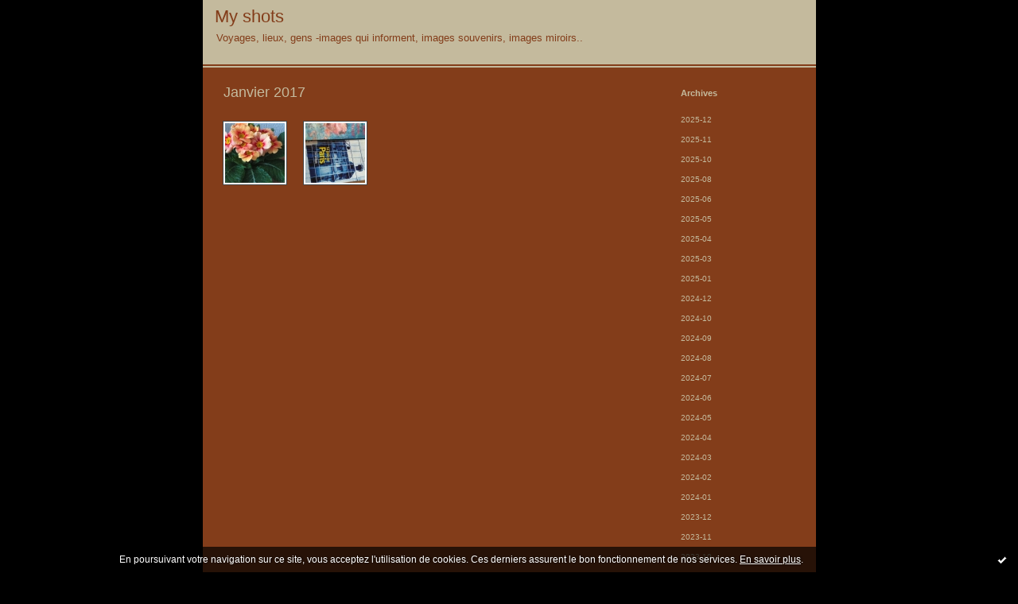

--- FILE ---
content_type: text/html; charset=UTF-8
request_url: http://myshots.hautetfort.com/archive/2017/01/index.html
body_size: 7605
content:
<!DOCTYPE html PUBLIC "-//W3C//DTD XHTML 1.0 Transitional//EN" "http://www.w3.org/TR/xhtml1/DTD/xhtml1-transitional.dtd">
<html xmlns="http://www.w3.org/1999/xhtml" xml:lang="fr" lang="fr">
<head>
<link rel="canonical" href="http://myshots.hautetfort.com/archive/2017/01/index.html" />        <link rel="icon" href="https://static.hautetfort.com/backend/graphics/favicon.ico" type="image/x-icon" />
<link rel="shortcut icon" href="https://static.hautetfort.com/backend/graphics/favicon.ico" type="image/x-icon" />
<title>My shots : Archives</title>
<meta name="description" content="Voyages, lieux, gens -images qui informent, images souvenirs, images miroirs.." />
<meta name="keywords" content="Ro, Fr, UE, US" />
<meta name="abstract" content="Voyages, lieux, gens -images qui informent, images souvenirs, images miroirs.." />
<meta http-equiv="Content-Type" content="text/html; charset=utf-8" />
<meta name="publisher" content="http://www.blogspirit.com/" />
<meta name="generator" content="http://www.blogspirit.com/" />
<meta name="robots" content="index,follow" />
<link rel="stylesheet" href="https://static.hautetfort.com/backend/skins/photoblog1/c4ba9d/style-cs.css" type="text/css" />
<link rel="stylesheet" href="http://myshots.hautetfort.com/style.css?1766591154" type="text/css" />
<link rel="alternate" type="application/atom+xml" title="Atom" href="http://myshots.hautetfort.com/atom.xml" />
<link rel="alternate" type="application/rss+xml" title="RSS" href="http://myshots.hautetfort.com/index.rss" />
<script>
  (function(i,s,o,g,r,a,m){i['GoogleAnalyticsObject']=r;i[r]=i[r]||function(){
  (i[r].q=i[r].q||[]).push(arguments)},i[r].l=1*new Date();a=s.createElement(o),
  m=s.getElementsByTagName(o)[0];a.async=1;a.src=g;m.parentNode.insertBefore(a,m)
  })(window,document,'script','//www.google-analytics.com/analytics.js','ga');

  ga('create', 'UA-62329817-2', 'auto');
  ga('send', 'pageview');

</script>
<!-- Global site tag (gtag.js) - Google Analytics -->
<script async src="https://www.googletagmanager.com/gtag/js?id=UA-62329817-2"></script>
<script>
  window.dataLayer = window.dataLayer || [];
  function gtag(){dataLayer.push(arguments);}
  gtag('js', new Date());

  gtag('config', 'UA-62329817-2');
</script>
<script type="text/javascript">

function popupCenter(url,width,height,xtr) {
    var top=(screen.height-height)/2;
    var left=(screen.width-width)/2;
    window.open(url,"",xtr+",top="+top+",left="+left+",width="+width+",height="+height);
}

</script>
<style type="text/css">
body {
margin-bottom: 0px;
}
#toppub { display: block; width: 555px; height: 140px; margin: 0 auto;}
.content a img {border:0px;}
#footer {
text-align: center;
font-size: 65%;
width: auto;
margin: 2em auto 0px auto;
color: #000;
line-height: 210%;
display: block;
padding: 5px 15px;
background: #fff;
border-top: 1px solid #000;
}
#footer a {
color: #000;
text-decoration: underline;
background-color: transparent;
display: inline;
}
#footer a:hover {
color: #000;
text-decoration: underline;
background-color: transparent;
display: inline;
}
#sponsored-links {
display: block;
margin: 0;
padding: 0;
border: 0;
background: transparent;
margin-bottom: -5px;
}
</style>
</head>
<body>
<div data-cookie="off"><p data-close><a href="#" title="J'ai lu ce message"><span class="ui-icon ui-icon-check">Ok</span></a></p><p data-text>En poursuivant votre navigation sur ce site, vous acceptez l'utilisation de cookies. Ces derniers assurent le bon fonctionnement de nos services. <a href="https://www.hautetfort.com/cookies.html" title="En savoir plus sur les cookies" target="_blank">En savoir plus</a>.</p></div><style>[data-cookie]{display:none;position:fixed;backface-visibility:hidden;bottom:0;left:0;width:100%;background:black;background:url([data-uri]);color:white;padding:.5em 0;text-align:center;z-index:9999;}
[data-cookie~="on"]{display:block;}
[data-cookie] p{color:white;font-size:12px;margin:0;padding:0 .5em;line-height:1.3em;text-shadow:1px 0 3px rgba(0,0,0,1);}
[data-cookie] a{color:white;}
[data-cookie] [data-text]{margin:1px auto 0;text-align:left;max-width:980px;}
[data-cookie] [data-close]{float:right;margin:0 .5em;}
[data-cookie] .ui-icon{background-image: url(//download.jqueryui.com/themeroller/images/ui-icons_ffffff_256x240.png);}
.ui-icon-check {background-position: -64px -144px;}
.ui-icon {height: 16px;width: 16px;}
.ui-icon {background-repeat: no-repeat;display: block;overflow: hidden;text-indent: -99999px;}
@media print {[data-cookie]{display:none;}}
</style>
<div id="container">
<div class="container-decorator1">
<div class="container-decorator2">
<div id="banner-img">
<div class="img-link">
<a href="http://myshots.hautetfort.com/"></a>
</div>
</div>
<div id="banner">
<div class="banner-decorator">
<h1><a href="http://myshots.hautetfort.com/">My shots</a></h1>
<h2>Voyages, lieux, gens -images qui informent, images souvenirs, images miroirs..</h2>
<span class="nav">&#160;</span>
</div>
</div>
<div id="center">
<div class="center-decorator1">
<div class="center-decorator2">
<div id="right">
<div class="sidebar">
<div class="decorator1"><div class="decorator2"><h2>Archives</h2></div></div><ul><li><a href="http://myshots.hautetfort.com/archive/2025/12/index.html">2025-12</a></li><li><a href="http://myshots.hautetfort.com/archive/2025/11/index.html">2025-11</a></li><li><a href="http://myshots.hautetfort.com/archive/2025/10/index.html">2025-10</a></li><li><a href="http://myshots.hautetfort.com/archive/2025/08/index.html">2025-08</a></li><li><a href="http://myshots.hautetfort.com/archive/2025/06/index.html">2025-06</a></li><li><a href="http://myshots.hautetfort.com/archive/2025/05/index.html">2025-05</a></li><li><a href="http://myshots.hautetfort.com/archive/2025/04/index.html">2025-04</a></li><li><a href="http://myshots.hautetfort.com/archive/2025/03/index.html">2025-03</a></li><li><a href="http://myshots.hautetfort.com/archive/2025/01/index.html">2025-01</a></li><li><a href="http://myshots.hautetfort.com/archive/2024/12/index.html">2024-12</a></li><li><a href="http://myshots.hautetfort.com/archive/2024/10/index.html">2024-10</a></li><li><a href="http://myshots.hautetfort.com/archive/2024/09/index.html">2024-09</a></li><li><a href="http://myshots.hautetfort.com/archive/2024/08/index.html">2024-08</a></li><li><a href="http://myshots.hautetfort.com/archive/2024/07/index.html">2024-07</a></li><li><a href="http://myshots.hautetfort.com/archive/2024/06/index.html">2024-06</a></li><li><a href="http://myshots.hautetfort.com/archive/2024/05/index.html">2024-05</a></li><li><a href="http://myshots.hautetfort.com/archive/2024/04/index.html">2024-04</a></li><li><a href="http://myshots.hautetfort.com/archive/2024/03/index.html">2024-03</a></li><li><a href="http://myshots.hautetfort.com/archive/2024/02/index.html">2024-02</a></li><li><a href="http://myshots.hautetfort.com/archive/2024/01/index.html">2024-01</a></li><li><a href="http://myshots.hautetfort.com/archive/2023/12/index.html">2023-12</a></li><li><a href="http://myshots.hautetfort.com/archive/2023/11/index.html">2023-11</a></li><li><a href="http://myshots.hautetfort.com/archive/2023/10/index.html">2023-10</a></li><li><a href="http://myshots.hautetfort.com/archive/2023/09/index.html">2023-09</a></li><li><a href="http://myshots.hautetfort.com/archive/2023/08/index.html">2023-08</a></li><li><a href="http://myshots.hautetfort.com/archive/2023/07/index.html">2023-07</a></li><li><a href="http://myshots.hautetfort.com/archive/2023/06/index.html">2023-06</a></li><li><a href="http://myshots.hautetfort.com/archive/2023/05/index.html">2023-05</a></li><li><a href="http://myshots.hautetfort.com/archive/2023/03/index.html">2023-03</a></li><li><a href="http://myshots.hautetfort.com/archive/2023/02/index.html">2023-02</a></li><li><a href="http://myshots.hautetfort.com/archive/2023/01/index.html">2023-01</a></li><li><a href="http://myshots.hautetfort.com/archive/2022/12/index.html">2022-12</a></li><li><a href="http://myshots.hautetfort.com/archive/2022/10/index.html">2022-10</a></li><li><a href="http://myshots.hautetfort.com/archive/2022/09/index.html">2022-09</a></li><li><a href="http://myshots.hautetfort.com/archive/2022/08/index.html">2022-08</a></li><li><a href="http://myshots.hautetfort.com/archive/2022/07/index.html">2022-07</a></li><li><a href="http://myshots.hautetfort.com/archive/2022/06/index.html">2022-06</a></li><li><a href="http://myshots.hautetfort.com/archive/2022/05/index.html">2022-05</a></li><li><a href="http://myshots.hautetfort.com/archive/2022/03/index.html">2022-03</a></li><li><a href="http://myshots.hautetfort.com/archive/2022/02/index.html">2022-02</a></li><li><a href="http://myshots.hautetfort.com/archive/2022/01/index.html">2022-01</a></li><li><a href="http://myshots.hautetfort.com/archive/2021/12/index.html">2021-12</a></li><li><a href="http://myshots.hautetfort.com/archive/2021/10/index.html">2021-10</a></li><li><a href="http://myshots.hautetfort.com/archive/2021/09/index.html">2021-09</a></li><li><a href="http://myshots.hautetfort.com/archive/2021/08/index.html">2021-08</a></li><li><a href="http://myshots.hautetfort.com/archive/2021/07/index.html">2021-07</a></li><li><a href="http://myshots.hautetfort.com/archive/2021/06/index.html">2021-06</a></li><li><a href="http://myshots.hautetfort.com/archive/2021/05/index.html">2021-05</a></li><li><a href="http://myshots.hautetfort.com/archive/2021/04/index.html">2021-04</a></li><li><a href="http://myshots.hautetfort.com/archive/2021/03/index.html">2021-03</a></li><li><a href="http://myshots.hautetfort.com/archive/2021/02/index.html">2021-02</a></li><li><a href="http://myshots.hautetfort.com/archive/2021/01/index.html">2021-01</a></li><li><a href="http://myshots.hautetfort.com/archive/2020/12/index.html">2020-12</a></li><li><a href="http://myshots.hautetfort.com/archive/2020/10/index.html">2020-10</a></li><li><a href="http://myshots.hautetfort.com/archive/2020/09/index.html">2020-09</a></li><li><a href="http://myshots.hautetfort.com/archive/2020/08/index.html">2020-08</a></li><li><a href="http://myshots.hautetfort.com/archive/2020/07/index.html">2020-07</a></li><li><a href="http://myshots.hautetfort.com/archive/2020/06/index.html">2020-06</a></li><li><a href="http://myshots.hautetfort.com/archive/2020/05/index.html">2020-05</a></li><li><a href="http://myshots.hautetfort.com/archive/2020/04/index.html">2020-04</a></li><li><a href="http://myshots.hautetfort.com/archive/2020/03/index.html">2020-03</a></li><li><a href="http://myshots.hautetfort.com/archive/2020/01/index.html">2020-01</a></li><li><a href="http://myshots.hautetfort.com/archive/2019/11/index.html">2019-11</a></li><li><a href="http://myshots.hautetfort.com/archive/2019/10/index.html">2019-10</a></li><li><a href="http://myshots.hautetfort.com/archive/2019/09/index.html">2019-09</a></li><li><a href="http://myshots.hautetfort.com/archive/2019/08/index.html">2019-08</a></li><li><a href="http://myshots.hautetfort.com/archive/2019/07/index.html">2019-07</a></li><li><a href="http://myshots.hautetfort.com/archive/2019/06/index.html">2019-06</a></li><li><a href="http://myshots.hautetfort.com/archive/2019/05/index.html">2019-05</a></li><li><a href="http://myshots.hautetfort.com/archive/2019/04/index.html">2019-04</a></li><li><a href="http://myshots.hautetfort.com/archive/2019/03/index.html">2019-03</a></li><li><a href="http://myshots.hautetfort.com/archive/2019/02/index.html">2019-02</a></li><li><a href="http://myshots.hautetfort.com/archive/2019/01/index.html">2019-01</a></li><li><a href="http://myshots.hautetfort.com/archive/2018/12/index.html">2018-12</a></li><li><a href="http://myshots.hautetfort.com/archive/2018/11/index.html">2018-11</a></li><li><a href="http://myshots.hautetfort.com/archive/2018/09/index.html">2018-09</a></li><li><a href="http://myshots.hautetfort.com/archive/2018/08/index.html">2018-08</a></li><li><a href="http://myshots.hautetfort.com/archive/2018/07/index.html">2018-07</a></li><li><a href="http://myshots.hautetfort.com/archive/2018/06/index.html">2018-06</a></li><li><a href="http://myshots.hautetfort.com/archive/2018/05/index.html">2018-05</a></li><li><a href="http://myshots.hautetfort.com/archive/2018/04/index.html">2018-04</a></li><li><a href="http://myshots.hautetfort.com/archive/2018/03/index.html">2018-03</a></li><li><a href="http://myshots.hautetfort.com/archive/2018/02/index.html">2018-02</a></li><li><a href="http://myshots.hautetfort.com/archive/2018/01/index.html">2018-01</a></li><li><a href="http://myshots.hautetfort.com/archive/2017/12/index.html">2017-12</a></li><li><a href="http://myshots.hautetfort.com/archive/2017/11/index.html">2017-11</a></li><li><a href="http://myshots.hautetfort.com/archive/2017/10/index.html">2017-10</a></li><li><a href="http://myshots.hautetfort.com/archive/2017/08/index.html">2017-08</a></li><li><a href="http://myshots.hautetfort.com/archive/2017/07/index.html">2017-07</a></li><li><a href="http://myshots.hautetfort.com/archive/2017/06/index.html">2017-06</a></li><li><a href="http://myshots.hautetfort.com/archive/2017/04/index.html">2017-04</a></li><li><a href="http://myshots.hautetfort.com/archive/2017/03/index.html">2017-03</a></li><li><a href="http://myshots.hautetfort.com/archive/2017/02/index.html">2017-02</a></li><li><a href="http://myshots.hautetfort.com/archive/2017/01/index.html">2017-01</a></li><li><a href="http://myshots.hautetfort.com/archive/2016/12/index.html">2016-12</a></li><li><a href="http://myshots.hautetfort.com/archive/2016/11/index.html">2016-11</a></li><li><a href="http://myshots.hautetfort.com/archive/2016/10/index.html">2016-10</a></li><li><a href="http://myshots.hautetfort.com/archive/2016/09/index.html">2016-09</a></li><li><a href="http://myshots.hautetfort.com/archive/2016/08/index.html">2016-08</a></li><li><a href="http://myshots.hautetfort.com/archive/2016/07/index.html">2016-07</a></li><li><a href="http://myshots.hautetfort.com/archive/2016/06/index.html">2016-06</a></li><li><a href="http://myshots.hautetfort.com/archive/2016/05/index.html">2016-05</a></li><li><a href="http://myshots.hautetfort.com/archive/2016/04/index.html">2016-04</a></li><li><a href="http://myshots.hautetfort.com/archive/2016/03/index.html">2016-03</a></li><li><a href="http://myshots.hautetfort.com/archive/2016/02/index.html">2016-02</a></li><li><a href="http://myshots.hautetfort.com/archive/2016/01/index.html">2016-01</a></li><li><a href="http://myshots.hautetfort.com/archive/2015/12/index.html">2015-12</a></li><li><a href="http://myshots.hautetfort.com/archive/2015/11/index.html">2015-11</a></li><li><a href="http://myshots.hautetfort.com/archive/2015/10/index.html">2015-10</a></li><li><a href="http://myshots.hautetfort.com/archive/2015/09/index.html">2015-09</a></li><li><a href="http://myshots.hautetfort.com/archive/2015/08/index.html">2015-08</a></li><li><a href="http://myshots.hautetfort.com/archive/2015/07/index.html">2015-07</a></li><li><a href="http://myshots.hautetfort.com/archive/2015/06/index.html">2015-06</a></li><li><a href="http://myshots.hautetfort.com/archive/2015/05/index.html">2015-05</a></li><li><a href="http://myshots.hautetfort.com/archive/2015/04/index.html">2015-04</a></li><li><a href="http://myshots.hautetfort.com/archive/2015/03/index.html">2015-03</a></li><li><a href="http://myshots.hautetfort.com/archive/2015/02/index.html">2015-02</a></li><li><a href="http://myshots.hautetfort.com/archive/2015/01/index.html">2015-01</a></li><li><a href="http://myshots.hautetfort.com/archive/2014/12/index.html">2014-12</a></li><li><a href="http://myshots.hautetfort.com/archive/2014/11/index.html">2014-11</a></li><li><a href="http://myshots.hautetfort.com/archive/2014/10/index.html">2014-10</a></li><li><a href="http://myshots.hautetfort.com/archive/2014/09/index.html">2014-09</a></li><li><a href="http://myshots.hautetfort.com/archive/2014/08/index.html">2014-08</a></li><li><a href="http://myshots.hautetfort.com/archive/2014/07/index.html">2014-07</a></li><li><a href="http://myshots.hautetfort.com/archive/2014/06/index.html">2014-06</a></li><li><a href="http://myshots.hautetfort.com/archive/2014/05/index.html">2014-05</a></li><li><a href="http://myshots.hautetfort.com/archive/2014/04/index.html">2014-04</a></li><li><a href="http://myshots.hautetfort.com/archive/2014/03/index.html">2014-03</a></li><li><a href="http://myshots.hautetfort.com/archive/2014/02/index.html">2014-02</a></li><li><a href="http://myshots.hautetfort.com/archive/2014/01/index.html">2014-01</a></li><li><a href="http://myshots.hautetfort.com/archive/2013/12/index.html">2013-12</a></li><li><a href="http://myshots.hautetfort.com/archive/2013/11/index.html">2013-11</a></li><li><a href="http://myshots.hautetfort.com/archive/2013/10/index.html">2013-10</a></li><li><a href="http://myshots.hautetfort.com/archive/2013/09/index.html">2013-09</a></li><li><a href="http://myshots.hautetfort.com/archive/2013/08/index.html">2013-08</a></li><li><a href="http://myshots.hautetfort.com/archive/2013/07/index.html">2013-07</a></li><li><a href="http://myshots.hautetfort.com/archive/2013/06/index.html">2013-06</a></li><li><a href="http://myshots.hautetfort.com/archive/2013/05/index.html">2013-05</a></li><li><a href="http://myshots.hautetfort.com/archive/2013/04/index.html">2013-04</a></li><li><a href="http://myshots.hautetfort.com/archive/2013/03/index.html">2013-03</a></li><li><a href="http://myshots.hautetfort.com/archive/2013/02/index.html">2013-02</a></li><li><a href="http://myshots.hautetfort.com/archive/2013/01/index.html">2013-01</a></li><li><a href="http://myshots.hautetfort.com/archive/2012/12/index.html">2012-12</a></li><li><a href="http://myshots.hautetfort.com/archive/2012/11/index.html">2012-11</a></li><li><a href="http://myshots.hautetfort.com/archive/2012/10/index.html">2012-10</a></li><li><a href="http://myshots.hautetfort.com/archive/2012/08/index.html">2012-08</a></li><li><a href="http://myshots.hautetfort.com/archive/2012/07/index.html">2012-07</a></li><li><a href="http://myshots.hautetfort.com/archive/2012/06/index.html">2012-06</a></li><li><a href="http://myshots.hautetfort.com/archive/2012/05/index.html">2012-05</a></li><li><a href="http://myshots.hautetfort.com/archive/2012/04/index.html">2012-04</a></li><li><a href="http://myshots.hautetfort.com/archive/2012/03/index.html">2012-03</a></li><li><a href="http://myshots.hautetfort.com/archive/2012/01/index.html">2012-01</a></li><li><a href="http://myshots.hautetfort.com/archive/2011/12/index.html">2011-12</a></li><li><a href="http://myshots.hautetfort.com/archive/2011/11/index.html">2011-11</a></li><li><a href="http://myshots.hautetfort.com/archive/2011/10/index.html">2011-10</a></li><li><a href="http://myshots.hautetfort.com/archive/2011/09/index.html">2011-09</a></li><li><a href="http://myshots.hautetfort.com/archive/2011/07/index.html">2011-07</a></li><li><a href="http://myshots.hautetfort.com/archive/2011/06/index.html">2011-06</a></li><li><a href="http://myshots.hautetfort.com/archive/2011/05/index.html">2011-05</a></li><li><a href="http://myshots.hautetfort.com/archive/2011/04/index.html">2011-04</a></li><li><a href="http://myshots.hautetfort.com/archive/2011/03/index.html">2011-03</a></li><li><a href="http://myshots.hautetfort.com/archive/2011/02/index.html">2011-02</a></li><li><a href="http://myshots.hautetfort.com/archive/2011/01/index.html">2011-01</a></li><li><a href="http://myshots.hautetfort.com/archive/2010/12/index.html">2010-12</a></li><li><a href="http://myshots.hautetfort.com/archive/2010/11/index.html">2010-11</a></li><li><a href="http://myshots.hautetfort.com/archive/2010/07/index.html">2010-07</a></li><li><a href="http://myshots.hautetfort.com/archive/2010/05/index.html">2010-05</a></li><li><a href="http://myshots.hautetfort.com/archive/2010/04/index.html">2010-04</a></li><li><a href="http://myshots.hautetfort.com/archive/2010/02/index.html">2010-02</a></li><li><a href="http://myshots.hautetfort.com/archive/2009/12/index.html">2009-12</a></li><li><a href="http://myshots.hautetfort.com/archive/2009/11/index.html">2009-11</a></li><li><a href="http://myshots.hautetfort.com/archive/2009/10/index.html">2009-10</a></li><li><a href="http://myshots.hautetfort.com/archive/2009/09/index.html">2009-09</a></li><li><a href="http://myshots.hautetfort.com/archive/2009/05/index.html">2009-05</a></li><li><a href="http://myshots.hautetfort.com/archive/2009/04/index.html">2009-04</a></li><li><a href="http://myshots.hautetfort.com/archive/2009/02/index.html">2009-02</a></li><li><a href="http://myshots.hautetfort.com/archive/2009/01/index.html">2009-01</a></li></ul>                                    </div>
</div>
<div class="thumblist">
<h2>janvier 2017</h2>
<a href="http://myshots.hautetfort.com/archive/2017/01/30/memoire-5904942.html"><img src="http://myshots.hautetfort.com/photos/00/01/2641985173.JPG" alt="Mémoire" /></a>
<a href="http://myshots.hautetfort.com/archive/2017/01/11/le-choix-5897494.html"><img src="http://myshots.hautetfort.com/photos/00/00/1531086061.JPG" alt="Le choix" /></a>
</div>
<div class="content">
<p class="posted">&#160;</p>
</div>
<div style="clear: both;">&#160;</div>
</div>
</div>
</div>
<div style="clear: both;">&#160;</div>
<div id="foot">
<div class="column1 sidebar">
<div class="decorator1"><div class="decorator2"><h2>Photos récentes</h2></div></div>
<ul>
<li class="album iteration1"><a href="http://myshots.hautetfort.com/archive/2025/12/21/joyeux-noel-2025-6575754.html"><img src="http://myshots.hautetfort.com/photos/02/01/2043949505.JPG" alt="Joyeux Noël 2025!" title="Joyeux Noël 2025!" border="0" /></a></li>
<li class="album iteration2"><a href="http://myshots.hautetfort.com/archive/2025/11/27/novembre-a-nice-6572210.html"><img src="http://myshots.hautetfort.com/photos/01/01/4254192696.JPG" alt="Novembre à Nice" title="Novembre à Nice" border="0" /></a></li>
<li class="album iteration3"><a href="http://myshots.hautetfort.com/archive/2025/10/03/en-toscane-6565139.html"><img src="http://myshots.hautetfort.com/photos/02/00/2243451256.JPG" alt="En Toscane" title="En Toscane" border="0" /></a></li>
<li class="album iteration4"><a href="http://myshots.hautetfort.com/archive/2025/10/03/en-toscane-6565138.html"><img src="http://myshots.hautetfort.com/photos/01/00/696542952.JPG" alt="En Toscane" title="En Toscane" border="0" /></a></li>
<li class="album iteration5"><a href="http://myshots.hautetfort.com/archive/2025/10/03/en-toscane-6565136.html"><img src="http://myshots.hautetfort.com/photos/01/02/729392784.JPG" alt="En Toscane" title="En Toscane" border="0" /></a></li>
<li class="album iteration6"><a href="http://myshots.hautetfort.com/archive/2025/08/08/les-soirees-d-aout-6558334.html"><img src="http://myshots.hautetfort.com/photos/00/02/3004349625.jpg" alt="Les soirées d'août" title="Les soirées d'août" border="0" /></a></li>
</ul>                                                    </div>
<div class="column2"><div class="sidebar"><script type="text/javascript">function checkEmail(e) {var re = /^\+?\w+([\+\.-]?\w+)*@\w+([\.-]?\w+)*(\.\w{2,})+$/;return re.test(e.toLowerCase());}</script><div id="box-newsletter" class="box-decorator1"><div class="box-decorator2"><div class="box-decorator3"><div class="decorator1"><div class="decorator2"><h2>Newsletter</h2></div></div><div class="boxcontent-decorator1"><div class="boxcontent-decorator2"><div class="boxcontent-decorator3"><form method="post" action="/apps/newsletter/index.php" onsubmit="return checkEmail(this.email.value)" name="newsletter" style="padding: 0;"><ul style="text-align: center;"><li style="list-style-type: none; list-style-position: outside;"><input type="text" name="email" placeholder="email" /></li><li style="list-style-type: none; list-style-position: outside;"><label><input type="radio" name="subscribe" value="1" style="vertical-align: middle;" checked="checked" />S'inscrire</label></li><li style="list-style-type: none; list-style-position: outside;"><label><input type="radio" name="subscribe" value="0" style="vertical-align: middle;" />Se désinscrire</label></li><li style="list-style-type: none; list-style-position: outside;"><input type="submit" name="submit" value="Envoyer" /><input type="hidden" name="blog_id" value="103748" /><input type="hidden" name="signature" value="38b4231a22ee75c0c93e21a2f67f71265794b35c" /></li></ul></form></div></div></div></div></div></div><!--boxsep-->
<div class="link-note"><a href="http://myshots.hautetfort.com/about.html">À propos</a></div><!--boxsep-->
<div class="decorator1"><div class="decorator2"><h2>Archives</h2></div></div><ul><li><a href="http://myshots.hautetfort.com/archive/2025/12/index.html">2025-12</a><span class="separator"> |&#160;</span></li><li><a href="http://myshots.hautetfort.com/archive/2025/11/index.html">2025-11</a><span class="separator"> |&#160;</span></li><li><a href="http://myshots.hautetfort.com/archive/2025/10/index.html">2025-10</a><span class="separator"> |&#160;</span></li><li><a href="http://myshots.hautetfort.com/archive/2025/08/index.html">2025-08</a><span class="separator"> |&#160;</span></li><li><a href="http://myshots.hautetfort.com/archive/2025/06/index.html">2025-06</a><span class="separator"> |&#160;</span></li><li><a href="http://myshots.hautetfort.com/archive/2025/05/index.html">2025-05</a><span class="separator"> |&#160;</span></li><li><a href="http://myshots.hautetfort.com/archive/2025/04/index.html">2025-04</a><span class="separator"> |&#160;</span></li><li><a href="http://myshots.hautetfort.com/archive/2025/03/index.html">2025-03</a><span class="separator"> |&#160;</span></li><li><a href="http://myshots.hautetfort.com/archive/2025/01/index.html">2025-01</a><span class="separator"> |&#160;</span></li><li><a href="http://myshots.hautetfort.com/archive/2024/12/index.html">2024-12</a><span class="separator"> |&#160;</span></li><li><a href="http://myshots.hautetfort.com/archive/2024/10/index.html">2024-10</a><span class="separator"> |&#160;</span></li><li><a href="http://myshots.hautetfort.com/archive/2024/09/index.html">2024-09</a><span class="separator"> |&#160;</span></li><li><a href="http://myshots.hautetfort.com/archive/2024/08/index.html">2024-08</a><span class="separator"> |&#160;</span></li><li><a href="http://myshots.hautetfort.com/archive/2024/07/index.html">2024-07</a><span class="separator"> |&#160;</span></li><li><a href="http://myshots.hautetfort.com/archive/2024/06/index.html">2024-06</a><span class="separator"> |&#160;</span></li><li><a href="http://myshots.hautetfort.com/archive/2024/05/index.html">2024-05</a><span class="separator"> |&#160;</span></li><li><a href="http://myshots.hautetfort.com/archive/2024/04/index.html">2024-04</a><span class="separator"> |&#160;</span></li><li><a href="http://myshots.hautetfort.com/archive/2024/03/index.html">2024-03</a><span class="separator"> |&#160;</span></li><li><a href="http://myshots.hautetfort.com/archive/2024/02/index.html">2024-02</a><span class="separator"> |&#160;</span></li><li><a href="http://myshots.hautetfort.com/archive/2024/01/index.html">2024-01</a><span class="separator"> |&#160;</span></li><li><a href="http://myshots.hautetfort.com/archive/2023/12/index.html">2023-12</a><span class="separator"> |&#160;</span></li><li><a href="http://myshots.hautetfort.com/archive/2023/11/index.html">2023-11</a><span class="separator"> |&#160;</span></li><li><a href="http://myshots.hautetfort.com/archive/2023/10/index.html">2023-10</a><span class="separator"> |&#160;</span></li><li><a href="http://myshots.hautetfort.com/archive/2023/09/index.html">2023-09</a><span class="separator"> |&#160;</span></li><li><a href="http://myshots.hautetfort.com/archive/2023/08/index.html">2023-08</a><span class="separator"> |&#160;</span></li><li><a href="http://myshots.hautetfort.com/archive/2023/07/index.html">2023-07</a><span class="separator"> |&#160;</span></li><li><a href="http://myshots.hautetfort.com/archive/2023/06/index.html">2023-06</a><span class="separator"> |&#160;</span></li><li><a href="http://myshots.hautetfort.com/archive/2023/05/index.html">2023-05</a><span class="separator"> |&#160;</span></li><li><a href="http://myshots.hautetfort.com/archive/2023/03/index.html">2023-03</a><span class="separator"> |&#160;</span></li><li><a href="http://myshots.hautetfort.com/archive/2023/02/index.html">2023-02</a><span class="separator"> |&#160;</span></li><li><a href="http://myshots.hautetfort.com/archive/2023/01/index.html">2023-01</a><span class="separator"> |&#160;</span></li><li><a href="http://myshots.hautetfort.com/archive/2022/12/index.html">2022-12</a><span class="separator"> |&#160;</span></li><li><a href="http://myshots.hautetfort.com/archive/2022/10/index.html">2022-10</a><span class="separator"> |&#160;</span></li><li><a href="http://myshots.hautetfort.com/archive/2022/09/index.html">2022-09</a><span class="separator"> |&#160;</span></li><li><a href="http://myshots.hautetfort.com/archive/2022/08/index.html">2022-08</a><span class="separator"> |&#160;</span></li><li><a href="http://myshots.hautetfort.com/archive/2022/07/index.html">2022-07</a><span class="separator"> |&#160;</span></li><li><a href="http://myshots.hautetfort.com/archive/2022/06/index.html">2022-06</a><span class="separator"> |&#160;</span></li><li><a href="http://myshots.hautetfort.com/archive/2022/05/index.html">2022-05</a><span class="separator"> |&#160;</span></li><li><a href="http://myshots.hautetfort.com/archive/2022/03/index.html">2022-03</a><span class="separator"> |&#160;</span></li><li><a href="http://myshots.hautetfort.com/archive/2022/02/index.html">2022-02</a><span class="separator"> |&#160;</span></li><li><a href="http://myshots.hautetfort.com/archive/2022/01/index.html">2022-01</a><span class="separator"> |&#160;</span></li><li><a href="http://myshots.hautetfort.com/archive/2021/12/index.html">2021-12</a><span class="separator"> |&#160;</span></li><li><a href="http://myshots.hautetfort.com/archive/2021/10/index.html">2021-10</a><span class="separator"> |&#160;</span></li><li><a href="http://myshots.hautetfort.com/archive/2021/09/index.html">2021-09</a><span class="separator"> |&#160;</span></li><li><a href="http://myshots.hautetfort.com/archive/2021/08/index.html">2021-08</a><span class="separator"> |&#160;</span></li><li><a href="http://myshots.hautetfort.com/archive/2021/07/index.html">2021-07</a><span class="separator"> |&#160;</span></li><li><a href="http://myshots.hautetfort.com/archive/2021/06/index.html">2021-06</a><span class="separator"> |&#160;</span></li><li><a href="http://myshots.hautetfort.com/archive/2021/05/index.html">2021-05</a><span class="separator"> |&#160;</span></li><li><a href="http://myshots.hautetfort.com/archive/2021/04/index.html">2021-04</a><span class="separator"> |&#160;</span></li><li><a href="http://myshots.hautetfort.com/archive/2021/03/index.html">2021-03</a><span class="separator"> |&#160;</span></li><li><a href="http://myshots.hautetfort.com/archive/2021/02/index.html">2021-02</a><span class="separator"> |&#160;</span></li><li><a href="http://myshots.hautetfort.com/archive/2021/01/index.html">2021-01</a><span class="separator"> |&#160;</span></li><li><a href="http://myshots.hautetfort.com/archive/2020/12/index.html">2020-12</a><span class="separator"> |&#160;</span></li><li><a href="http://myshots.hautetfort.com/archive/2020/10/index.html">2020-10</a><span class="separator"> |&#160;</span></li><li><a href="http://myshots.hautetfort.com/archive/2020/09/index.html">2020-09</a><span class="separator"> |&#160;</span></li><li><a href="http://myshots.hautetfort.com/archive/2020/08/index.html">2020-08</a><span class="separator"> |&#160;</span></li><li><a href="http://myshots.hautetfort.com/archive/2020/07/index.html">2020-07</a><span class="separator"> |&#160;</span></li><li><a href="http://myshots.hautetfort.com/archive/2020/06/index.html">2020-06</a><span class="separator"> |&#160;</span></li><li><a href="http://myshots.hautetfort.com/archive/2020/05/index.html">2020-05</a><span class="separator"> |&#160;</span></li><li><a href="http://myshots.hautetfort.com/archive/2020/04/index.html">2020-04</a><span class="separator"> |&#160;</span></li><li><a href="http://myshots.hautetfort.com/archive/2020/03/index.html">2020-03</a><span class="separator"> |&#160;</span></li><li><a href="http://myshots.hautetfort.com/archive/2020/01/index.html">2020-01</a><span class="separator"> |&#160;</span></li><li><a href="http://myshots.hautetfort.com/archive/2019/11/index.html">2019-11</a><span class="separator"> |&#160;</span></li><li><a href="http://myshots.hautetfort.com/archive/2019/10/index.html">2019-10</a><span class="separator"> |&#160;</span></li><li><a href="http://myshots.hautetfort.com/archive/2019/09/index.html">2019-09</a><span class="separator"> |&#160;</span></li><li><a href="http://myshots.hautetfort.com/archive/2019/08/index.html">2019-08</a><span class="separator"> |&#160;</span></li><li><a href="http://myshots.hautetfort.com/archive/2019/07/index.html">2019-07</a><span class="separator"> |&#160;</span></li><li><a href="http://myshots.hautetfort.com/archive/2019/06/index.html">2019-06</a><span class="separator"> |&#160;</span></li><li><a href="http://myshots.hautetfort.com/archive/2019/05/index.html">2019-05</a><span class="separator"> |&#160;</span></li><li><a href="http://myshots.hautetfort.com/archive/2019/04/index.html">2019-04</a><span class="separator"> |&#160;</span></li><li><a href="http://myshots.hautetfort.com/archive/2019/03/index.html">2019-03</a><span class="separator"> |&#160;</span></li><li><a href="http://myshots.hautetfort.com/archive/2019/02/index.html">2019-02</a><span class="separator"> |&#160;</span></li><li><a href="http://myshots.hautetfort.com/archive/2019/01/index.html">2019-01</a><span class="separator"> |&#160;</span></li><li><a href="http://myshots.hautetfort.com/archive/2018/12/index.html">2018-12</a><span class="separator"> |&#160;</span></li><li><a href="http://myshots.hautetfort.com/archive/2018/11/index.html">2018-11</a><span class="separator"> |&#160;</span></li><li><a href="http://myshots.hautetfort.com/archive/2018/09/index.html">2018-09</a><span class="separator"> |&#160;</span></li><li><a href="http://myshots.hautetfort.com/archive/2018/08/index.html">2018-08</a><span class="separator"> |&#160;</span></li><li><a href="http://myshots.hautetfort.com/archive/2018/07/index.html">2018-07</a><span class="separator"> |&#160;</span></li><li><a href="http://myshots.hautetfort.com/archive/2018/06/index.html">2018-06</a><span class="separator"> |&#160;</span></li><li><a href="http://myshots.hautetfort.com/archive/2018/05/index.html">2018-05</a><span class="separator"> |&#160;</span></li><li><a href="http://myshots.hautetfort.com/archive/2018/04/index.html">2018-04</a><span class="separator"> |&#160;</span></li><li><a href="http://myshots.hautetfort.com/archive/2018/03/index.html">2018-03</a><span class="separator"> |&#160;</span></li><li><a href="http://myshots.hautetfort.com/archive/2018/02/index.html">2018-02</a><span class="separator"> |&#160;</span></li><li><a href="http://myshots.hautetfort.com/archive/2018/01/index.html">2018-01</a><span class="separator"> |&#160;</span></li><li><a href="http://myshots.hautetfort.com/archive/2017/12/index.html">2017-12</a><span class="separator"> |&#160;</span></li><li><a href="http://myshots.hautetfort.com/archive/2017/11/index.html">2017-11</a><span class="separator"> |&#160;</span></li><li><a href="http://myshots.hautetfort.com/archive/2017/10/index.html">2017-10</a><span class="separator"> |&#160;</span></li><li><a href="http://myshots.hautetfort.com/archive/2017/08/index.html">2017-08</a><span class="separator"> |&#160;</span></li><li><a href="http://myshots.hautetfort.com/archive/2017/07/index.html">2017-07</a><span class="separator"> |&#160;</span></li><li><a href="http://myshots.hautetfort.com/archive/2017/06/index.html">2017-06</a><span class="separator"> |&#160;</span></li><li><a href="http://myshots.hautetfort.com/archive/2017/04/index.html">2017-04</a><span class="separator"> |&#160;</span></li><li><a href="http://myshots.hautetfort.com/archive/2017/03/index.html">2017-03</a><span class="separator"> |&#160;</span></li><li><a href="http://myshots.hautetfort.com/archive/2017/02/index.html">2017-02</a><span class="separator"> |&#160;</span></li><li><a href="http://myshots.hautetfort.com/archive/2017/01/index.html">2017-01</a><span class="separator"> |&#160;</span></li><li><a href="http://myshots.hautetfort.com/archive/2016/12/index.html">2016-12</a><span class="separator"> |&#160;</span></li><li><a href="http://myshots.hautetfort.com/archive/2016/11/index.html">2016-11</a><span class="separator"> |&#160;</span></li><li><a href="http://myshots.hautetfort.com/archive/2016/10/index.html">2016-10</a><span class="separator"> |&#160;</span></li><li><a href="http://myshots.hautetfort.com/archive/2016/09/index.html">2016-09</a><span class="separator"> |&#160;</span></li><li><a href="http://myshots.hautetfort.com/archive/2016/08/index.html">2016-08</a><span class="separator"> |&#160;</span></li><li><a href="http://myshots.hautetfort.com/archive/2016/07/index.html">2016-07</a><span class="separator"> |&#160;</span></li><li><a href="http://myshots.hautetfort.com/archive/2016/06/index.html">2016-06</a><span class="separator"> |&#160;</span></li><li><a href="http://myshots.hautetfort.com/archive/2016/05/index.html">2016-05</a><span class="separator"> |&#160;</span></li><li><a href="http://myshots.hautetfort.com/archive/2016/04/index.html">2016-04</a><span class="separator"> |&#160;</span></li><li><a href="http://myshots.hautetfort.com/archive/2016/03/index.html">2016-03</a><span class="separator"> |&#160;</span></li><li><a href="http://myshots.hautetfort.com/archive/2016/02/index.html">2016-02</a><span class="separator"> |&#160;</span></li><li><a href="http://myshots.hautetfort.com/archive/2016/01/index.html">2016-01</a><span class="separator"> |&#160;</span></li><li><a href="http://myshots.hautetfort.com/archive/2015/12/index.html">2015-12</a><span class="separator"> |&#160;</span></li><li><a href="http://myshots.hautetfort.com/archive/2015/11/index.html">2015-11</a><span class="separator"> |&#160;</span></li><li><a href="http://myshots.hautetfort.com/archive/2015/10/index.html">2015-10</a><span class="separator"> |&#160;</span></li><li><a href="http://myshots.hautetfort.com/archive/2015/09/index.html">2015-09</a><span class="separator"> |&#160;</span></li><li><a href="http://myshots.hautetfort.com/archive/2015/08/index.html">2015-08</a><span class="separator"> |&#160;</span></li><li><a href="http://myshots.hautetfort.com/archive/2015/07/index.html">2015-07</a><span class="separator"> |&#160;</span></li><li><a href="http://myshots.hautetfort.com/archive/2015/06/index.html">2015-06</a><span class="separator"> |&#160;</span></li><li><a href="http://myshots.hautetfort.com/archive/2015/05/index.html">2015-05</a><span class="separator"> |&#160;</span></li><li><a href="http://myshots.hautetfort.com/archive/2015/04/index.html">2015-04</a><span class="separator"> |&#160;</span></li><li><a href="http://myshots.hautetfort.com/archive/2015/03/index.html">2015-03</a><span class="separator"> |&#160;</span></li><li><a href="http://myshots.hautetfort.com/archive/2015/02/index.html">2015-02</a><span class="separator"> |&#160;</span></li><li><a href="http://myshots.hautetfort.com/archive/2015/01/index.html">2015-01</a><span class="separator"> |&#160;</span></li><li><a href="http://myshots.hautetfort.com/archive/2014/12/index.html">2014-12</a><span class="separator"> |&#160;</span></li><li><a href="http://myshots.hautetfort.com/archive/2014/11/index.html">2014-11</a><span class="separator"> |&#160;</span></li><li><a href="http://myshots.hautetfort.com/archive/2014/10/index.html">2014-10</a><span class="separator"> |&#160;</span></li><li><a href="http://myshots.hautetfort.com/archive/2014/09/index.html">2014-09</a><span class="separator"> |&#160;</span></li><li><a href="http://myshots.hautetfort.com/archive/2014/08/index.html">2014-08</a><span class="separator"> |&#160;</span></li><li><a href="http://myshots.hautetfort.com/archive/2014/07/index.html">2014-07</a><span class="separator"> |&#160;</span></li><li><a href="http://myshots.hautetfort.com/archive/2014/06/index.html">2014-06</a><span class="separator"> |&#160;</span></li><li><a href="http://myshots.hautetfort.com/archive/2014/05/index.html">2014-05</a><span class="separator"> |&#160;</span></li><li><a href="http://myshots.hautetfort.com/archive/2014/04/index.html">2014-04</a><span class="separator"> |&#160;</span></li><li><a href="http://myshots.hautetfort.com/archive/2014/03/index.html">2014-03</a><span class="separator"> |&#160;</span></li><li><a href="http://myshots.hautetfort.com/archive/2014/02/index.html">2014-02</a><span class="separator"> |&#160;</span></li><li><a href="http://myshots.hautetfort.com/archive/2014/01/index.html">2014-01</a><span class="separator"> |&#160;</span></li><li><a href="http://myshots.hautetfort.com/archive/2013/12/index.html">2013-12</a><span class="separator"> |&#160;</span></li><li><a href="http://myshots.hautetfort.com/archive/2013/11/index.html">2013-11</a><span class="separator"> |&#160;</span></li><li><a href="http://myshots.hautetfort.com/archive/2013/10/index.html">2013-10</a><span class="separator"> |&#160;</span></li><li><a href="http://myshots.hautetfort.com/archive/2013/09/index.html">2013-09</a><span class="separator"> |&#160;</span></li><li><a href="http://myshots.hautetfort.com/archive/2013/08/index.html">2013-08</a><span class="separator"> |&#160;</span></li><li><a href="http://myshots.hautetfort.com/archive/2013/07/index.html">2013-07</a><span class="separator"> |&#160;</span></li><li><a href="http://myshots.hautetfort.com/archive/2013/06/index.html">2013-06</a><span class="separator"> |&#160;</span></li><li><a href="http://myshots.hautetfort.com/archive/2013/05/index.html">2013-05</a><span class="separator"> |&#160;</span></li><li><a href="http://myshots.hautetfort.com/archive/2013/04/index.html">2013-04</a><span class="separator"> |&#160;</span></li><li><a href="http://myshots.hautetfort.com/archive/2013/03/index.html">2013-03</a><span class="separator"> |&#160;</span></li><li><a href="http://myshots.hautetfort.com/archive/2013/02/index.html">2013-02</a><span class="separator"> |&#160;</span></li><li><a href="http://myshots.hautetfort.com/archive/2013/01/index.html">2013-01</a><span class="separator"> |&#160;</span></li><li><a href="http://myshots.hautetfort.com/archive/2012/12/index.html">2012-12</a><span class="separator"> |&#160;</span></li><li><a href="http://myshots.hautetfort.com/archive/2012/11/index.html">2012-11</a><span class="separator"> |&#160;</span></li><li><a href="http://myshots.hautetfort.com/archive/2012/10/index.html">2012-10</a><span class="separator"> |&#160;</span></li><li><a href="http://myshots.hautetfort.com/archive/2012/08/index.html">2012-08</a><span class="separator"> |&#160;</span></li><li><a href="http://myshots.hautetfort.com/archive/2012/07/index.html">2012-07</a><span class="separator"> |&#160;</span></li><li><a href="http://myshots.hautetfort.com/archive/2012/06/index.html">2012-06</a><span class="separator"> |&#160;</span></li><li><a href="http://myshots.hautetfort.com/archive/2012/05/index.html">2012-05</a><span class="separator"> |&#160;</span></li><li><a href="http://myshots.hautetfort.com/archive/2012/04/index.html">2012-04</a><span class="separator"> |&#160;</span></li><li><a href="http://myshots.hautetfort.com/archive/2012/03/index.html">2012-03</a><span class="separator"> |&#160;</span></li><li><a href="http://myshots.hautetfort.com/archive/2012/01/index.html">2012-01</a><span class="separator"> |&#160;</span></li><li><a href="http://myshots.hautetfort.com/archive/2011/12/index.html">2011-12</a><span class="separator"> |&#160;</span></li><li><a href="http://myshots.hautetfort.com/archive/2011/11/index.html">2011-11</a><span class="separator"> |&#160;</span></li><li><a href="http://myshots.hautetfort.com/archive/2011/10/index.html">2011-10</a><span class="separator"> |&#160;</span></li><li><a href="http://myshots.hautetfort.com/archive/2011/09/index.html">2011-09</a><span class="separator"> |&#160;</span></li><li><a href="http://myshots.hautetfort.com/archive/2011/07/index.html">2011-07</a><span class="separator"> |&#160;</span></li><li><a href="http://myshots.hautetfort.com/archive/2011/06/index.html">2011-06</a><span class="separator"> |&#160;</span></li><li><a href="http://myshots.hautetfort.com/archive/2011/05/index.html">2011-05</a><span class="separator"> |&#160;</span></li><li><a href="http://myshots.hautetfort.com/archive/2011/04/index.html">2011-04</a><span class="separator"> |&#160;</span></li><li><a href="http://myshots.hautetfort.com/archive/2011/03/index.html">2011-03</a><span class="separator"> |&#160;</span></li><li><a href="http://myshots.hautetfort.com/archive/2011/02/index.html">2011-02</a><span class="separator"> |&#160;</span></li><li><a href="http://myshots.hautetfort.com/archive/2011/01/index.html">2011-01</a><span class="separator"> |&#160;</span></li><li><a href="http://myshots.hautetfort.com/archive/2010/12/index.html">2010-12</a><span class="separator"> |&#160;</span></li><li><a href="http://myshots.hautetfort.com/archive/2010/11/index.html">2010-11</a><span class="separator"> |&#160;</span></li><li><a href="http://myshots.hautetfort.com/archive/2010/07/index.html">2010-07</a><span class="separator"> |&#160;</span></li><li><a href="http://myshots.hautetfort.com/archive/2010/05/index.html">2010-05</a><span class="separator"> |&#160;</span></li><li><a href="http://myshots.hautetfort.com/archive/2010/04/index.html">2010-04</a><span class="separator"> |&#160;</span></li><li><a href="http://myshots.hautetfort.com/archive/2010/02/index.html">2010-02</a><span class="separator"> |&#160;</span></li><li><a href="http://myshots.hautetfort.com/archive/2009/12/index.html">2009-12</a><span class="separator"> |&#160;</span></li><li><a href="http://myshots.hautetfort.com/archive/2009/11/index.html">2009-11</a><span class="separator"> |&#160;</span></li><li><a href="http://myshots.hautetfort.com/archive/2009/10/index.html">2009-10</a><span class="separator"> |&#160;</span></li><li><a href="http://myshots.hautetfort.com/archive/2009/09/index.html">2009-09</a><span class="separator"> |&#160;</span></li><li><a href="http://myshots.hautetfort.com/archive/2009/05/index.html">2009-05</a><span class="separator"> |&#160;</span></li><li><a href="http://myshots.hautetfort.com/archive/2009/04/index.html">2009-04</a><span class="separator"> |&#160;</span></li><li><a href="http://myshots.hautetfort.com/archive/2009/02/index.html">2009-02</a><span class="separator"> |&#160;</span></li><li><a href="http://myshots.hautetfort.com/archive/2009/01/index.html">2009-01</a><span class="separator"> |&#160;</span></li><li><a href="http://myshots.hautetfort.com/archives/">Toutes les archives</a></li></ul><!--boxsep-->
<div id="box-categories" class="box-decorator1"><div class="box-decorator2"><div class="box-decorator3"> <div class="decorator1"> <div class="decorator2"><h2>Catégories</h2></div></div> <div class="boxcontent-decorator1"><div class="boxcontent-decorator2"><div class="boxcontent-decorator3"> <ul>     <li> <a href="http://myshots.hautetfort.com/2011-que-sera-sera/">2011 Que sera, sera..</a>    </li>  <li> <a href="http://myshots.hautetfort.com/2017/">2017</a>    </li>  <li> <a href="http://myshots.hautetfort.com/2018/">2018</a>    </li>  <li> <a href="http://myshots.hautetfort.com/2019/">2019</a>    </li>  <li> <a href="http://myshots.hautetfort.com/2002/">2020</a>    </li>  <li> <a href="http://myshots.hautetfort.com/2021/">2021</a>    </li>  <li> <a href="http://myshots.hautetfort.com/2022/">2022</a>    </li>  <li> <a href="http://myshots.hautetfort.com/2023/">2023</a>    </li>  <li> <a href="http://myshots.hautetfort.com/2024/">2024</a>    </li>  <li> <a href="http://myshots.hautetfort.com/2025/">2025</a>    </li>  <li> <a href="http://myshots.hautetfort.com/automne-2014/">Automne 2014</a>    </li>  <li> <a href="http://myshots.hautetfort.com/avril-2014/">Avril 2014</a>    </li>  <li> <a href="http://myshots.hautetfort.com/cannes-mai-2010/">Cannes Mai 2010</a>    </li>  <li> <a href="http://myshots.hautetfort.com/cefro-2009-llp-grundtvig/">Cefro 2009/LLP Grundtvig</a>    </li>  <li> <a href="http://myshots.hautetfort.com/cefro-cours-2011/">Cefro Cours 2011</a>    </li>  <li> <a href="http://myshots.hautetfort.com/cefro-cours-llp-2010-fevrier/">Cefro Cours LLP 2010/Février</a>    </li>  <li> <a href="http://myshots.hautetfort.com/cimiez-mars-2011/">Cimiez Mars 2011</a>    </li>  <li> <a href="http://myshots.hautetfort.com/colorado-photos-partagees/">Colorado/Photos partagées</a>    </li>  <li> <a href="http://myshots.hautetfort.com/debut-d-annee-2013/">Début d'année 2013</a>    </li>  <li> <a href="http://myshots.hautetfort.com/en-roumanie-printemps-2009/">En Roumanie/Printemps 2009</a>    </li>  <li> <a href="http://myshots.hautetfort.com/toujours-2013/">Fall 2013</a>    </li>  <li> <a href="http://myshots.hautetfort.com/fall-2015/">Fall 2015</a>    </li>  <li> <a href="http://myshots.hautetfort.com/fall-2016/">Fall 2016</a>    </li>  <li> <a href="http://myshots.hautetfort.com/fin-d-annee-2012/">Fin d'année 2012</a>    </li>  <li> <a href="http://myshots.hautetfort.com/la-cote-pour-moi-en-mai-2009/">La Côte pour moi en Mai 2009</a>    </li>  <li> <a href="http://myshots.hautetfort.com/loisirs/">Loisirs</a>    </li>  <li> <a href="http://myshots.hautetfort.com/marque-pages/">Marque-pages</a>    </li>  <li> <a href="http://myshots.hautetfort.com/mars-avril-2010-bien-sur-nice/">Mars/Avril 2010 (bien sûr, Nice..)</a>    </li>  <li> <a href="http://myshots.hautetfort.com/miroirs-2009/">Miroirs 2009</a>    </li>  <li> <a href="http://myshots.hautetfort.com/mon-automne-2012/">Mon automne 2012</a>    </li>  <li> <a href="http://myshots.hautetfort.com/mon-ete-2012-sur-la-cote/">Mon été 2012, sur la Côte</a>    </li>  <li> <a href="http://myshots.hautetfort.com/musique/">Musique</a>    </li>  <li> <a href="http://myshots.hautetfort.com/nice-sous-la-neige/">Nice sous la neige</a>    </li>  <li> <a href="http://myshots.hautetfort.com/noel-2009-pour-moi-a-nice/">Noël 2009 pour moi (à Nice)</a>    </li>  <li> <a href="http://myshots.hautetfort.com/novembre-2010-toujours-nice/">Novembre 2010, toujours Nice..</a>    </li>  <li> <a href="http://myshots.hautetfort.com/photos-telephone/">Photos téléphone</a>    </li>  <li> <a href="http://myshots.hautetfort.com/roumanie-2012/">Roumanie 2012</a>    </li>  <li> <a href="http://myshots.hautetfort.com/science/">Science</a>    </li>  <li> <a href="http://myshots.hautetfort.com/south-carolina-hiver-2011-2012/">South Carolina hiver 2011/2012</a>    </li>  <li> <a href="http://myshots.hautetfort.com/spring-2012/">Spring 2012</a>    </li>  <li> <a href="http://myshots.hautetfort.com/spring-2013/">Spring 2013</a>    </li>  <li> <a href="http://myshots.hautetfort.com/spring-2014/">Spring 2014</a>    </li>  <li> <a href="http://myshots.hautetfort.com/spring-2015/">Spring 2015</a>    </li>  <li> <a href="http://myshots.hautetfort.com/spring-2016/">Spring 2016</a>    </li>  <li> <a href="http://myshots.hautetfort.com/summer-2013/">Summer 2013</a>    </li>  <li> <a href="http://myshots.hautetfort.com/summer-2014/">Summer 2014</a>    </li>  <li> <a href="http://myshots.hautetfort.com/summer-2015/">Summer 2015</a>    </li>  <li> <a href="http://myshots.hautetfort.com/summer-2016/">Summer 2016</a>    </li>  <li> <a href="http://myshots.hautetfort.com/une-journee-a-paris-debut-novembre/">Une journée à Paris/ début Novembre</a>    </li>  <li> <a href="http://myshots.hautetfort.com/vacances-en-france-juillet-2010/">Vacances en France Juillet 2010</a>    </li>  <li> <a href="http://myshots.hautetfort.com/vacances-par-procuration/">Vacances par procuration</a>    </li>  <li> <a href="http://myshots.hautetfort.com/vacances-us-2009/">Vacances US 2009</a>    </li>  <li> <a href="http://myshots.hautetfort.com/voyage/">Voyage</a>    </li>  <li> <a href="http://myshots.hautetfort.com/winter-2013/">Winter 2013/2014</a>    </li>  <li> <a href="http://myshots.hautetfort.com/winter-2014-2015/">Winter 2014/2015</a>    </li>  <li> <a href="http://myshots.hautetfort.com/winter-2015-2016/">Winter 2015/2016</a>    </li>  <li> <a href="http://myshots.hautetfort.com/winter-2016-2017/">Winter 2016/2017</a>   </li> </ul> </div></div></div> </div></div></div> <!--boxsep-->
<div id="box-syndication" class="boxtitleless-decorator1"><div class="boxtitleless-decorator2"><div class="boxtitleless-decorator3"><div class="link-note"><a href="http://myshots.hautetfort.com/index.rss"><img src="https://static.hautetfort.com/backend/images/extras/rssvalidated.gif" alt="Syndicate this site (rss)" /></a><br/><a href="http://myshots.hautetfort.com/atom.xml"><img src="https://static.hautetfort.com/backend/images/extras/atom10.gif" alt="Syndicate this site (XML)" /></a><br/></div></div></div></div><!--boxsep-->
</div></div>
</div>
<div style="clear: both;">&#160;</div>
</div>
</div>
</div>
<script src="//ajax.googleapis.com/ajax/libs/prototype/1.7.3.0/prototype.js"></script><script type="text/javascript" src="https://static.hautetfort.com/backend/javascript/validation-min.js"></script><script type="text/javascript">
// <![CDATA[

function popupCenter(url,width,height,xtr) {
    var top=(screen.height-height)/2;
    var left=(screen.width-width)/2;
    window.open(url,"",xtr+",top="+top+",left="+left+",width="+width+",height="+height);
};

// ]]>
</script><script>
if(typeof jQuery == 'function' && jQuery('div[data-cookie]').length) {
  jQuery('p[data-close] a').on('click', function (event) {
    event.preventDefault();
    jQuery('div[data-cookie]').attr('data-cookie', 'off');
    var d = new Date();
    d.setTime(d.getTime() + (86400000 * 365));
    document.cookie = 'cookies_message=hide; expires=' + d.toGMTString() + '; path=/';
  });
} else if(typeof $$ == 'function' && $$('div[data-cookie]').length) {
  $$('p[data-close] a')[0].observe('click', function (event) {
    event.preventDefault();
    $$('div[data-cookie]')[0].setAttribute('data-cookie', 'off');
    var d = new Date();
    d.setTime(d.getTime() + (86400000 * 365));
    document.cookie = 'cookies_message=hide; expires=' + d.toGMTString() + '; path=/';
  });
}
if (!document.cookie.replace(new RegExp("(?:(?:^|.*;)\\s*cookies_message\\s*\\=\\s*([^;]*).*$)|^.*$"), "$1")) {
  if(typeof jQuery == 'function') {
    jQuery('div[data-cookie]').attr('data-cookie', 'on');
  } else if(typeof $$ == 'function') {
    $$('div[data-cookie]')[0].setAttribute('data-cookie', 'on');
  }
}
</script>
<div id="footer">
<a rel="nofollow" href="http://www.hautetfort.com/moderate.php?blog_url=http%3A%2F%2Fmyshots.hautetfort.com%2F">Déclarer un contenu illicite</a>&nbsp;|
<a rel="nofollow" href="http://myshots.hautetfort.com/mentions-legales.html">Mentions légales de ce blog</a>
</div>
<script type="text/javascript">

  var _gaq = _gaq || [];
  _gaq.push(['_setAccount', 'UA-351048-6']);
  _gaq.push(['_trackPageview']);
_gaq.push(['_trackEvent', 'Pro plan', 'Société', 'myshots.hautetfort.com']);
_gaq.push(['_trackEvent', 'Pro plan1', 'MultiCategories', 'myshots.hautetfort.com']);


  (function() {
    var ga = document.createElement('script'); ga.type = 'text/javascript'; ga.async = true;
    ga.src = ('https:' == document.location.protocol ? 'https://ssl' : 'http://www') + '.google-analytics.com/ga.js';
    var s = document.getElementsByTagName('script')[0]; s.parentNode.insertBefore(ga, s);
  })();

</script>
</body>
</html>

--- FILE ---
content_type: text/css
request_url: https://static.hautetfort.com/backend/skins/photoblog1/c4ba9d/style-cs.css
body_size: 1234
content:
body {
margin: 0px 0px 20px 0px;
padding: 0px;
background-color: #000000;
font-family: 'Lucida Grande','Lucida Sans Unicode',Verdana,Arial,sans-serif;
font-size: 105%;
word-spacing: normal;
color: #c4ba9d;
text-align: center;
}
#container {
width: 771px;
line-height: 140%;
padding: 0;
margin: 0 auto 0 auto;
text-align: left;
background-color: #c4ba9d;
}
#foot {
text-align: center;
margin: 0px auto 10px auto;
width: 750px;
clear: both;
color: #000000;
}
#right {
float: right;
width: 180px;
color: #833d1a;
background-color: transparent;
margin-left: 30px;
}
#center {
background-color: #833d1a;
margin: 0 0 10px 0;
padding: 0 0 10px 0;
}
#center .center-decorator2 {
margin-bottom: -8px;
border-bottom: 2px solid #c4ba9d;
}
#banner {
background-color: #c4ba9d;
padding: 10px 0 0 0;
color: #833d1a;
}
#banner h1 {
padding: 0 15px 5px 15px;
margin: 0px;
font-size: 135%;
display: block;
font-weight: normal;
font-family: Trebuchet MS, Verdana, Arial, sans-serif;
}
#banner h2 {
font-size: 80%;
width: auto;
padding: 0px 15px 0px 17px;
margin: 0px 0px 0px 0px;
display: block;
float: left;
font-family: Trebuchet MS, Verdana, Arial, sans-serif;
}
#banner a {
color: #833d1a;
text-decoration: none;
}
#banner-img {
display: none;
background: #c4ba9d;
}
#banner .nav {
clear: both;
text-align: right;
display: block;
font-size: 70%;
margin: 0px;
padding: 0 15px 0 15px;
margin-bottom: 2px;
font-weight: normal;
border-bottom: 2px solid #833d1a;
color: #833d1a;
}
#banner .nav a {
color: #833d1a;
}
div.img-link a {
display: block;
text-decoration: none;
width: 100%;
}
.content {
overflow: visible;
padding: 20px 5px 8px 15px;
font-size: 70%;
line-height: 150%;
text-align: center;
color: #c4ba9d;
background-color: transparent;
}
.item {
text-align: left;
}
.item img {
border-width: 0;
margin: 0.2em 1.4em 0.7em 20px;
float: left;
}
.content .comments {
float: left;
width: 50%;
overflow: hidden;
background-color: transparent;
margin: 15px 0px 0px 15px;
}
.content .form {
float: right;
width: 37%;
background-color: transparent;
margin: 15px 30px 0px 0px;
}
.content h2,
.content h5 {
font-size: 100%;
clear: both;
margin: 0px;
margin-top: 10px;
padding: 0px;
font-weight: bold;
color: #ffffff;
}
.content p {
margin: 15px 150px 15px 150px;
padding: 0px 0px 0px 0px;
font-size: 100%;
text-align: center;
}
.content .form p {
margin: 15px 0px 5px 5px;
text-align: left;
}
.item p {
text-align: left;
margin: 15px 30px 15px 20px;
}
.content blockquote {
font-size: 100%;
padding: 0px 0px 0px 18px;
margin: 5px 5px -10px 0px;
}
.content ul {
font-size: 100%;
}
.content p.posted {
font-size: 90%;
clear: both;
}
.content .comments p {
margin: 15px 10px 15px 10px;
padding: 0px 0px 0px 0px;
font-size: 100%;
text-align: left;
}
.content h1 {
font-size: 150%;
clear: both;
font-weight: normal;
margin: 0px 0 40px 0;
line-height: 150%;
}
.content h1.photoblog {
text-align: center;
margin: 10px 0 20px 0;
padding: 0;
font-size: 100%;
line-height: 100%;
border: 0px;
font-weight: bold;
}
.content .photoblog img {
background-color: #fff;
padding: 9px;
border: 2px solid #444444;
}
.content .thumb {
position: relative;
top: 0px;
left: 0px;
display: inline;
text-align: center;
width: 90px;
margin: 0 10px 10px 0;
}
a:link, a:visited {
color: #c4ba9d;
text-decoration: underline;
}
a:hover, a:active {
text-decoration: underline;
color: #c4ba9d;
}
.thumblist {
float: left;
padding: 20px 5px 8px 15px;
width: 70%;
color: #c4ba9d;
}
.thumblist img {
float: left;
margin: 10px;
padding: 2px;
border: 1px solid #444444;
background: #fff;
}
.thumblist h2 {
font-size: 110%;
margin: 0 0 15px 11px;
text-transform: capitalize;
}
.sidebar {
padding: 20px 10px 8px 10px;
font-size: 65%;
}
.decorator1, .decorator2 {
padding: 0px;
margin: 0px;
}
.sidebar h2 {
font-size: 110%;
font-weight: bold;
margin: 1px 0px 15px 0px;
color: #c4ba9d;
}
.sidebar ul {
padding: 0px;
margin: 0px 0px 30px 0px;
}
.sidebar li {
margin: 10px 0px 0px 0px;
list-style-type: none;
line-height: 150%;
}
.sidebar li.description {
text-align: left;
margin: 0px 0px 15px 0px;
}
.sidebar li.album {
text-align: center;
margin: 10px 0px 0px 0px;
}
.sidebar img {
padding: 2px;
border: 1px solid #444444;
background: #fff;
}
.sidebar li.link img {
border: 0px;
padding: 0px;
margin: 0px;
vertical-align: -4px;
}
#foot .sidebar {
margin: 0px;
padding: 0px;
}
#foot .column2 {
padding: 0px 150px;
}
#foot h2 {
border: 0px;
color: #833d1a;
margin-bottom: 10px;
}
#foot ul {
padding: 0;
margin: 0 0 20px 0;
}
#foot li {
display: inline;
padding: 0px;
margin: 0px;
}
#foot li.description {
text-align: center;
display: block;
margin-bottom: 8px;
}
#foot li.album {
display: inline;
padding: 0px;
margin: 10px;
}
.link-note {
text-align: center;
line-height: 100%;
padding: 2px;
margin-bottom: 16px;
}
.link-note img {
border: 0px;
margin-bottom: 2px;
background: transparent;
}
.photo {
margin-bottom: 20px;
}
.sidebar a {
color: #c4ba9d;
text-decoration: none;
}
.sidebar a:link,
.sidebar a:visited {
color: #c4ba9d;
text-decoration: none;
}
.sidebar a:hover {
color: #c4ba9d;
text-decoration: underline;
}
#foot a {
text-decoration: none;
color: #000000;
}
#foot a:hover {
text-decoration: underline;
}
h1, h2, h3 {
margin: 0px;
padding: 0px;
font-weight: normal;
}
/* Comments */
input {
font-size: 100%;
font-family: Verdana, Arial, sans-serif;
border: 1px solid #444;
}
.checkbox input {
border-width: 0;
vertical-align: middle;
}
.valid input {
color: #111;
background-color: #eee;
border: 2px solid #444;
}
textarea {
clear: both;
width: 99%;
font-size: 100%;
font-family: Verdana, Arial, sans-serif;
border: 1px solid #444;
}
form  {
padding-top: 1em;
}
form .formelement {
clear: both;
padding-top: 0.4em;
padding-bottom: 0.8em;
font-size: 95%;
background: transparent;
width: 99%;
margin: 0;
}
form .formelement .name {
float: left;
width: auto;
padding-left: 1em;
}
form .formelement .value {
float: right;
width: 67%;
text-align: left;
}
form .formelement .error {
color: #f00;
font-weight: bold;
font-size: 90%;
}
ul.category-list {
-moz-column-count:3
}
ul.archive-list {
-moz-column-count:3
}
ul.popular-tags li {
display: inline;
margin: 0.2em;
}
ul.tag-list {
padding:0;
margin-left:0;
}
ul.tag-list li {
display: inline;
margin: 0.2em;
}
h3.total {
padding-bottom: 0;
}

--- FILE ---
content_type: text/plain
request_url: https://www.google-analytics.com/j/collect?v=1&_v=j102&a=192143867&t=pageview&_s=1&dl=http%3A%2F%2Fmyshots.hautetfort.com%2Farchive%2F2017%2F01%2Findex.html&ul=en-us%40posix&dt=My%20shots%20%3A%20Archives&sr=1280x720&vp=1280x720&_u=IEBAAEABAAAAACAAI~&jid=1909448014&gjid=1952899239&cid=589992262.1768896685&tid=UA-62329817-2&_gid=1429892970.1768896685&_r=1&_slc=1&z=1630556227
body_size: -452
content:
2,cG-N54BBSR5N2